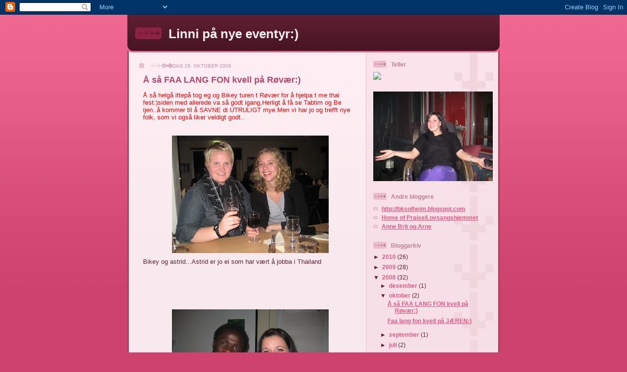

--- FILE ---
content_type: text/html; charset=UTF-8
request_url: https://holtetogsolheim.blogspot.com/2008/10/
body_size: 12891
content:
<!DOCTYPE html>
<html dir='ltr'>
<head>
<link href='https://www.blogger.com/static/v1/widgets/2944754296-widget_css_bundle.css' rel='stylesheet' type='text/css'/>
<meta content='text/html; charset=UTF-8' http-equiv='Content-Type'/>
<meta content='blogger' name='generator'/>
<link href='https://holtetogsolheim.blogspot.com/favicon.ico' rel='icon' type='image/x-icon'/>
<link href='http://holtetogsolheim.blogspot.com/2008/10/' rel='canonical'/>
<link rel="alternate" type="application/atom+xml" title="Linni på nye eventyr:) - Atom" href="https://holtetogsolheim.blogspot.com/feeds/posts/default" />
<link rel="alternate" type="application/rss+xml" title="Linni på nye eventyr:) - RSS" href="https://holtetogsolheim.blogspot.com/feeds/posts/default?alt=rss" />
<link rel="service.post" type="application/atom+xml" title="Linni på nye eventyr:) - Atom" href="https://www.blogger.com/feeds/270595818923369344/posts/default" />
<!--Can't find substitution for tag [blog.ieCssRetrofitLinks]-->
<meta content='http://holtetogsolheim.blogspot.com/2008/10/' property='og:url'/>
<meta content='Linni på nye eventyr:)' property='og:title'/>
<meta content='' property='og:description'/>
<title>Linni på nye eventyr:): oktober 2008</title>
<style id='page-skin-1' type='text/css'><!--
/*
-----------------------------------------------
Blogger Template Style
Name: 	  Thisaway (Rose)
Date:     29 Feb 2004
Updated by: Blogger Team
----------------------------------------------- */
/* global
----------------------------------------------- */
body {
margin: 0;
text-align: center;
min-width: 760px;
background: #ce436e url(https://resources.blogblog.com/blogblog/data/thisaway_rose/bg_body.gif) repeat-x left top;
color: #632035;
font-size: small;
}
blockquote {
margin: 0;
padding-top: 0;
padding-right: 10px;
padding-bottom: 0;
padding-left: 10px;
border-left: 6px solid #f7d8e2;
border-right: 6px solid #f7d8e2;
color: #ba476b;
}
code {
color: #ba476b;
}
hr {
display: none;
}
/* layout
----------------------------------------------- */
#outer-wrapper {
margin: 0 auto;
width: 760px;
text-align: left;
font: normal normal 100% Helvetica,Arial,Verdana,'Trebuchet MS', Sans-serif;
}
#header-wrapper {
padding-bottom: 15px;
background: url(https://resources.blogblog.com/blogblog/data/thisaway_rose/bg_header_bottom.gif) no-repeat left bottom;
}
#header {
background: #632035 url(https://resources.blogblog.com/blogblog/data/thisaway_rose/bg_header.gif) repeat-x left bottom;
}
#content-wrapper {
position: relative;
width: 760px;
background: #f7f0e9 url(https://resources.blogblog.com/blogblog/data/thisaway_rose/bg_main_wrapper.gif) repeat-y left top;
}
#main-wrapper {
display: inline; /* fixes a strange ie margin bug */
float: left;
margin-top: 0;
margin-right: 0;
margin-bottom: 0;
margin-left: 3px;
padding: 0;
width: 483px;
word-wrap: break-word; /* fix for long text breaking sidebar float in IE */
overflow: hidden;     /* fix for long non-text content breaking IE sidebar float */
}
#main {
padding-top: 22px;
padding-right: 8px;
padding-bottom: 0;
padding-left: 8px;
background: url(https://resources.blogblog.com/blogblog/data/thisaway_rose/bg_content.gif) repeat-x left top;
}
.post {
margin-top: 0;
margin-right: 8px;
margin-bottom: 14px;
margin-left: 21px;
padding: 0;
border-bottom: 3px solid #f7d8e2;
}
#comments {
margin-top: 0;
margin-right: 16px;
margin-bottom: 14px;
margin-left: 29px;
padding: 10px;
border: 1px solid #f0ced8;
background-color: #f5e4e9;
}
#sidebar-wrapper {
display: inline; /* fixes a strange ie margin bug */
float: right;
margin-top: 0;
margin-right: 3px;
margin-bottom: 0;
margin-left: 0;
width: 269px;
color: #632035;
line-height: 1.4em;
font-size: 90%;
background: url(https://resources.blogblog.com/blogblog/data/thisaway_rose/bg_sidebar.gif) repeat-x left top;
word-wrap: break-word; /* fix for long text breaking sidebar float in IE */
overflow: hidden;     /* fix for long non-text content breaking IE sidebar float */
}
#sidebar {
padding-top: 7px;
padding-right: 11px;
padding-bottom: 0;
padding-left: 14px;
background: url(https://resources.blogblog.com/blogblog/data/thisaway_rose/bg_sidebar_arrow.gif) repeat-y 179px 0;
}
#sidebar .widget {
margin-bottom: 20px;
}
#footer-wrapper {
padding-top: 15px;
background: url(https://resources.blogblog.com/blogblog/data/thisaway_rose/bg_footer_top.gif) no-repeat left top;
clear: both;
}
#footer {
background: #491525 url(https://resources.blogblog.com/blogblog/data/thisaway_rose/bg_footer.gif) repeat-x left top;
text-align: center;
min-height: 2em;
}
/* headings
----------------------------------------------- */
#header h1 {
margin: 0;
padding-top: 24px;
padding-right: 0;
padding-bottom: 0;
padding-left: 84px;
background: url(https://resources.blogblog.com/blogblog/data/thisaway_rose/icon_header_left.gif) no-repeat 16px 26px;
}
h2.date-header {
margin: 0;
padding-top: 0;
padding-right: 0;
padding-bottom: 0;
padding-left: 29px;
text-transform: uppercase;
color: #c88fa2;
background: url(https://resources.blogblog.com/blogblog/data/thisaway_rose/icon_date.gif) no-repeat 13px 0;
font-size: 80%;
font-weight: normal;
}
.date-header span {
margin-top: 0;
margin-right: 0;
margin-bottom: 0;
margin-left: 5px;
padding-top: 0;
padding-right: 25px;
padding-bottom: 0;
padding-left: 25px;
background: url(https://resources.blogblog.com/blogblog/data/thisaway_rose/bg_date.gif) no-repeat left 0;
}
.sidebar h2 {
padding-top: 1px;
padding-right: 0;
padding-bottom: 0;
padding-left: 36px;
color: #bd8095;
background: url(https://resources.blogblog.com/blogblog/data/thisaway_rose/icon_sidebar_heading_left.gif) no-repeat left 45%;
font: normal bold 100% Helvetica,Arial,Verdana,'Trebuchet MS', Sans-serif;
}
.sidebar .Profile h2 {
color: #95526a;
background: url(https://resources.blogblog.com/blogblog/data/thisaway_rose/icon_sidebar_profileheading_left.gif) no-repeat left 45%;
}
.post h3 {
margin-top: 13px;
margin-right: 0;
margin-bottom: 13px;
margin-left: 0;
padding: 0;
color: #ba476b;
font-size: 140%;
}
.post h3 a, .post h3 a:visited {
color: #ba476b;
}
#comments h4 {
margin-top: 0;
font-size: 120%;
}
/* text
----------------------------------------------- */
#header h1 {
color: #feeef3;
font: normal bold 200% Helvetica,Arial,Verdana,'Trebuchet MS', Sans-serif;
}
#header .description {
margin: 0;
padding-top: 7px;
padding-right: 16px;
padding-bottom: 0;
padding-left: 84px;
color: #feeef3;
font: normal normal 80% Helvetica,Arial,Verdana,'Trebuchet MS', Sans-serif;
}
.post-body p {
line-height: 1.4em;
/* Fix bug in IE5/Win with italics in posts */
margin: 0;
height: 1%;
overflow: visible;
}
.post-footer {
font-size: 80%;
color: #c88fa2;
}
.uncustomized-post-template .post-footer {
text-align: right;
}
.uncustomized-post-template .post-footer .post-author,
.uncustomized-post-template .post-footer .post-timestamp {
display: block;
float: left;
text-align: left;
margin-right: 4px;
}
p.comment-author {
font-size: 83%;
}
.deleted-comment {
font-style:italic;
color:gray;
}
.comment-body p {
line-height: 1.4em;
}
.feed-links {
clear: both;
line-height: 2.5em;
margin-bottom: 0.5em;
margin-left: 29px;
}
#footer .widget {
margin: 0;
padding-top: 0;
padding-right: 0;
padding-bottom: 15px;
padding-left: 55px;
color: #feeef3;
font-size: 90%;
line-height: 1.4em;
background: url(https://resources.blogblog.com/blogblog/data/thisaway_rose/icon_footer.gif) no-repeat 16px 0;
}
/* lists
----------------------------------------------- */
.post ul {
padding-left: 32px;
list-style-type: none;
line-height: 1.4em;
}
.post li {
padding-top: 0;
padding-right: 0;
padding-bottom: 4px;
padding-left: 17px;
background: url(https://resources.blogblog.com/blogblog/data/thisaway_rose/icon_list_item_left.gif) no-repeat left 3px;
}
#comments ul {
margin: 0;
padding: 0;
list-style-type: none;
}
#comments li {
padding-top: 0;
padding-right: 0;
padding-bottom: 1px;
padding-left: 17px;
background: url(https://resources.blogblog.com/blogblog/data/thisaway_rose/icon_comment.gif) no-repeat left 3px;
}
.sidebar ul {
padding: 0;
list-style-type: none;
line-height: 1.2em;
margin-left: 0;
}
.sidebar li {
padding-top: 0;
padding-right: 0;
padding-bottom: 4px;
padding-left: 17px;
background: url(https://resources.blogblog.com/blogblog/data/thisaway_rose/icon_list_item.gif) no-repeat left 3px;
}
#blog-pager-newer-link {
float: left;
margin-left: 29px;
}
#blog-pager-older-link {
float: right;
margin-right: 16px;
}
#blog-pager {
text-align: center;
}
/* links
----------------------------------------------- */
a {
color: #bf277e;
font-weight: bold;
}
a:hover {
color: #96095a;
}
a.comment-link {
/* ie5.0/win doesn't apply padding to inline elements,
so we hide these two declarations from it */
background/* */:/**/url(https://resources.blogblog.com/blogblog/data/thisaway_rose/icon_comment.gif) no-repeat left 45%;
padding-left: 14px;
}
html>body a.comment-link {
/* respecified, for ie5/mac's benefit */
background: url(https://resources.blogblog.com/blogblog/data/thisaway_rose/icon_comment.gif) no-repeat left 45%;
padding-left: 14px;
}
.sidebar a {
color: #e25984;
}
.sidebar a:hover {
color: #b02c56;
}
#header h1 a {
color: #feeef3;
text-decoration: none;
}
#header h1 a:hover {
color: #d9b4c1;
}
.post h3 a {
text-decoration: none;
}
a img {
border-width: 0;
}
.clear {
clear: both;
line-height: 0;
height: 0;
}
.profile-textblock {
clear: both;
margin-bottom: 10px;
margin-left: 0;
}
.profile-img {
float: left;
margin-top: 0;
margin-right: 5px;
margin-bottom: 5px;
margin-left: 0;
padding: 3px;
border: 1px solid #ebbdcc;
}
.profile-link {
padding-top: 0;
padding-right: 0;
padding-bottom: 0;
padding-left: 17px;
background: url(https://resources.blogblog.com/blogblog/data/thisaway_rose/icon_profile_left.gif) no-repeat left 0;
}
/** Page structure tweaks for layout editor wireframe */
body#layout #main,
body#layout #sidebar {
padding: 0;
}

--></style>
<link href='https://www.blogger.com/dyn-css/authorization.css?targetBlogID=270595818923369344&amp;zx=5c32f3fc-3ccf-4d13-8d25-5aecf63f7bb2' media='none' onload='if(media!=&#39;all&#39;)media=&#39;all&#39;' rel='stylesheet'/><noscript><link href='https://www.blogger.com/dyn-css/authorization.css?targetBlogID=270595818923369344&amp;zx=5c32f3fc-3ccf-4d13-8d25-5aecf63f7bb2' rel='stylesheet'/></noscript>
<meta name='google-adsense-platform-account' content='ca-host-pub-1556223355139109'/>
<meta name='google-adsense-platform-domain' content='blogspot.com'/>

</head>
<body>
<div class='navbar section' id='navbar'><div class='widget Navbar' data-version='1' id='Navbar1'><script type="text/javascript">
    function setAttributeOnload(object, attribute, val) {
      if(window.addEventListener) {
        window.addEventListener('load',
          function(){ object[attribute] = val; }, false);
      } else {
        window.attachEvent('onload', function(){ object[attribute] = val; });
      }
    }
  </script>
<div id="navbar-iframe-container"></div>
<script type="text/javascript" src="https://apis.google.com/js/platform.js"></script>
<script type="text/javascript">
      gapi.load("gapi.iframes:gapi.iframes.style.bubble", function() {
        if (gapi.iframes && gapi.iframes.getContext) {
          gapi.iframes.getContext().openChild({
              url: 'https://www.blogger.com/navbar/270595818923369344?origin\x3dhttps://holtetogsolheim.blogspot.com',
              where: document.getElementById("navbar-iframe-container"),
              id: "navbar-iframe"
          });
        }
      });
    </script><script type="text/javascript">
(function() {
var script = document.createElement('script');
script.type = 'text/javascript';
script.src = '//pagead2.googlesyndication.com/pagead/js/google_top_exp.js';
var head = document.getElementsByTagName('head')[0];
if (head) {
head.appendChild(script);
}})();
</script>
</div></div>
<div id='outer-wrapper'><div id='wrap2'>
<!-- skip links for text browsers -->
<span id='skiplinks' style='display:none;'>
<a href='#main'>skip to main </a> |
      <a href='#sidebar'>skip to sidebar</a>
</span>
<div id='header-wrapper'>
<div class='header section' id='header'><div class='widget Header' data-version='1' id='Header1'>
<div id='header-inner'>
<div class='titlewrapper'>
<h1 class='title'>
<a href='https://holtetogsolheim.blogspot.com/'>
Linni på nye eventyr:)
</a>
</h1>
</div>
<div class='descriptionwrapper'>
<p class='description'><span>
</span></p>
</div>
</div>
</div></div>
</div>
<div id='content-wrapper'>
<div id='crosscol-wrapper' style='text-align:center'>
<div class='crosscol no-items section' id='crosscol'></div>
</div>
<div id='main-wrapper'>
<div class='main section' id='main'><div class='widget Blog' data-version='1' id='Blog1'>
<div class='blog-posts hfeed'>

          <div class="date-outer">
        
<h2 class='date-header'><span>onsdag 29. oktober 2008</span></h2>

          <div class="date-posts">
        
<div class='post-outer'>
<div class='post hentry uncustomized-post-template' itemprop='blogPost' itemscope='itemscope' itemtype='http://schema.org/BlogPosting'>
<meta content='https://blogger.googleusercontent.com/img/b/R29vZ2xl/AVvXsEjtnPddJ_2RmtnSadvlAMZQAA9lVc64Rjji2J9B0CJf235qYWfeG9FH591iSRPDR0vdPn8E4rsSwrEdyW9Ib-THGPH6xMYAJw06G8Rh7K1ori2vitoMwW9iePpWoM9nj79lluXbVyMO-k68/s320/IMG_3742.JPG' itemprop='image_url'/>
<meta content='270595818923369344' itemprop='blogId'/>
<meta content='1233008105971031029' itemprop='postId'/>
<a name='1233008105971031029'></a>
<h3 class='post-title entry-title' itemprop='name'>
<a href='https://holtetogsolheim.blogspot.com/2008/10/s-faa-lang-fon-kvell-p-rvr.html'>Å så FAA LANG FON kvell på Røvær:)</a>
</h3>
<div class='post-header'>
<div class='post-header-line-1'></div>
</div>
<div class='post-body entry-content' id='post-body-1233008105971031029' itemprop='description articleBody'>
<div><div><div><div><div><div><div><div><div><div><div><div><div><div><div><div><div><span style="color:#ff0000;">Å så helgå ittepå tog eg og Bikey turen t Røvær for å hjelpa t me thai fest:)siden med allerede va så godt igang,Herligt å få se Tabtim og Be ijen..å kommer til å SAVNE di UTRULIGT mye.Men vi har jo og trefft nye folk, som vi også liker veldigt godt..</span><br /><br /><br /><img alt="" border="0" id="BLOGGER_PHOTO_ID_5262697174416343218" src="https://blogger.googleusercontent.com/img/b/R29vZ2xl/AVvXsEjtnPddJ_2RmtnSadvlAMZQAA9lVc64Rjji2J9B0CJf235qYWfeG9FH591iSRPDR0vdPn8E4rsSwrEdyW9Ib-THGPH6xMYAJw06G8Rh7K1ori2vitoMwW9iePpWoM9nj79lluXbVyMO-k68/s320/IMG_3742.JPG" style="DISPLAY: block; MARGIN: 0px auto 10px; WIDTH: 320px; CURSOR: hand; HEIGHT: 240px; TEXT-ALIGN: center" />Bikey og astrid...Astrid er jo ei som har vært å jobba i Thailand<br /><br /><br /><br /><br /></div><br /><br /><div><span style="color:#ff0000;"><img alt="" border="0" id="BLOGGER_PHOTO_ID_5262697176872782834" src="https://blogger.googleusercontent.com/img/b/R29vZ2xl/AVvXsEh7gZ9B23me6a-gJ_xcJ3ry6qSgvBP6LO9hOIiqsD2jqkH8nK9Zds8xtLED4P1eNObrabFp85TrBedtgceASQMrOnPGNdXeUEld5G4VgV5UzPZyHfyuBye838TJ8LKc1U-CXvosj1hk1ppK/s320/IMG_3741.JPG" style="DISPLAY: block; MARGIN: 0px auto 10px; WIDTH: 320px; CURSOR: hand; HEIGHT: 240px; TEXT-ALIGN: center" /></span></div></div></div></div></div></div>Wycliffe og Linn, en kompis av Tabtim..<img alt="" border="0" id="BLOGGER_PHOTO_ID_5262697183792637938" src="https://blogger.googleusercontent.com/img/b/R29vZ2xl/AVvXsEid6YbdO3arz5ekl42l2vmkWIYtaoVO6JOthGnhUvuk6LW0xQ36w5hyFirRz2ge-Eu2_NgG1pr2fwPppMWRtzLVgawiUvoXTf-HqPxS9wRw28ADaZtVOXY1oqGNrrd0X2WRXyh7zDRNx01x/s320/IMG_3743.JPG" style="DISPLAY: block; MARGIN: 0px auto 10px; WIDTH: 320px; CURSOR: hand; HEIGHT: 240px; TEXT-ALIGN: center" />Bikey,astrid,TABTIM,ingrid..og Gunn:)KANON GJENG<img alt="" border="0" id="BLOGGER_PHOTO_ID_5262697185553148226" src="https://blogger.googleusercontent.com/img/b/R29vZ2xl/AVvXsEg6T6s91AxySZg1jsIsCyrroBebTw9qLQm41fPK86SNIqpaGx1ZLFHDKxI0gNt8SxiWY8jq9BUGjDutY98juiu70aVq8m7pP0jHlrgVBVvIqX6uALzzZYwio-RSwMH8PgAS5U1Udy0geytR/s320/IMG_3747.JPG" style="DISPLAY: block; MARGIN: 0px auto 10px; WIDTH: 320px; CURSOR: hand; HEIGHT: 240px; TEXT-ALIGN: center" />åååå Tabtim og Be...SAVNE dokke allerede..<img alt="" border="0" id="BLOGGER_PHOTO_ID_5262697192356915650" src="https://blogger.googleusercontent.com/img/b/R29vZ2xl/AVvXsEh013hYd4tkfs_l05Ew0KHCjxvyLEeEJ3-KazdYGlquA_lcWRVfcb9cQrHT-IIxDGzihbS-25x44W2YDOwTvt26CQOaqOHS9Tc0r3oFHMviqbWH-gDZ0WyD1D3UZqSN8-lUfrzyRLcHse3U/s320/IMG_3750.JPG" style="DISPLAY: block; MARGIN: 0px auto 10px; WIDTH: 320px; CURSOR: hand; HEIGHT: 240px; TEXT-ALIGN: center" />Gunn og Bikey ALLTID i form:)<img alt="" border="0" id="BLOGGER_PHOTO_ID_5262698817514122978" src="https://blogger.googleusercontent.com/img/b/R29vZ2xl/AVvXsEioTtY89-H-Nzyvrd0ARXaJSaOBVm_7eEEWxBOUJMOXHdiIpoCNys4Rsxd2wPfufls5sRBlTFR5Y-AB6KBBllIQt_K_Bs692FWyqVm2mYeg6EY2GJ1MWGINdZybuY3EIRkn9Gqf7SH9_Q-o/s320/IMG_3752.JPG" style="DISPLAY: block; MARGIN: 0px auto 10px; WIDTH: 240px; CURSOR: hand; HEIGHT: 320px; TEXT-ALIGN: center" /></div></div></div></div></div>ja...eg trenge ikke sei meir..HAHA<img alt="" border="0" id="BLOGGER_PHOTO_ID_5262698813854241250" src="https://blogger.googleusercontent.com/img/b/R29vZ2xl/AVvXsEjxBBa86vV88j8oQf6tJr8FEd1UcVhyphenhyphena0g5MrZ-dc_84qCnKf8ScnAmWWdlwyscUTNYi0qVtkl6Ha-L2dVh4S-84AOC573Zuf2werBJs9_BVZN-_zwqD-UBcZVVNtLk4Z2NKVmFJnHCTZHL/s320/IMG_3760.JPG" style="DISPLAY: block; MARGIN: 0px auto 10px; WIDTH: 320px; CURSOR: hand; HEIGHT: 240px; TEXT-ALIGN: center" />ååå så koseligt...me va vel rundt 7-8 stk som låg i tanta t Gunn sitt hus..WIII<img alt="" border="0" id="BLOGGER_PHOTO_ID_5262698826675942930" src="https://blogger.googleusercontent.com/img/b/R29vZ2xl/AVvXsEgKZFOjC4yBBj8ROZ_E_hRmXAipgWEXXda07tkufuG_NRYUp-0gyFzHh8UYuUuBFgSQbcRUPJ96WTRzzhjLLity-EkkQ7L6i2QJkzYulT91p7pz2FV_K7oCweBxKMYCjfvXD7C4XG59YE2V/s320/IMG_3767.JPG" style="DISPLAY: block; MARGIN: 0px auto 10px; WIDTH: 240px; CURSOR: hand; HEIGHT: 320px; TEXT-ALIGN: center" />Be fikk elias tatto:)<img alt="" border="0" id="BLOGGER_PHOTO_ID_5262698830033638034" src="https://blogger.googleusercontent.com/img/b/R29vZ2xl/AVvXsEgOQO8iGKna5vdD5itU0zzTRByshMSTYRKHcWIne3MaDuNzO-A5s6cHErhGFp87ydJeEUDpBVY4pFd87wwE8cio72SFnj965QE1zHtgzf7cMyd5eTuBYGJKw_Zq6QfVXao-xHaz97sYo3Mm/s320/IMG_3768.JPG" style="DISPLAY: block; MARGIN: 0px auto 10px; WIDTH: 240px; CURSOR: hand; HEIGHT: 320px; TEXT-ALIGN: center" />Bikey....vel ingen kommentar:)hehe<img alt="" border="0" id="BLOGGER_PHOTO_ID_5262698851723525330" src="https://blogger.googleusercontent.com/img/b/R29vZ2xl/AVvXsEjuqjEGJ15XlTOnmxu6pGO9dwzwA7voMduhEzvbCfAsYVqLwvjSjEr_EqyDsWYiDqYOUO5td74XjvhojLq_Qgboyql-582qb3NW5zGakxVaV_rYI6PBirvYvHk35uEMeFCvwZlLyJVBfAs1/s320/IMG_3775.JPG" style="DISPLAY: block; MARGIN: 0px auto 10px; WIDTH: 320px; CURSOR: hand; HEIGHT: 240px; TEXT-ALIGN: center" /></div></div></div></div><img alt="" border="0" id="BLOGGER_PHOTO_ID_5262700688055787026" src="https://blogger.googleusercontent.com/img/b/R29vZ2xl/AVvXsEhPEBjW1g27O28L33-GH9Gs-gSA7bZt1AdkNEANCsbEvI00ujTVrLEHCVcfoejhpko3jWJpBQv1UX3IalAqkBy3Jx-RznYn7SvcvZvJPVXKJKHLL_6Zeg9rN1ZdWFnMXMNwwzspEmcYmLWo/s320/IMG_3791.JPG" style="DISPLAY: block; MARGIN: 0px auto 10px; WIDTH: 320px; CURSOR: hand; HEIGHT: 240px; TEXT-ALIGN: center" />hvem der???jo då GUNN:)<img alt="" border="0" id="BLOGGER_PHOTO_ID_5262700691456447346" src="https://blogger.googleusercontent.com/img/b/R29vZ2xl/AVvXsEjU8kQBvSOvyFqrk1z7LXWP3Uv4QajSC-6Du3j-254YIVtugAvm0jNQF4uWrdY0nHi-k3MAHLxF_Q0_p287yIj0AmxZ3rcGZniT-544o4y8qJh21Fp8Ax2ev0CDhUF6V5x-3WQZ9y-DMoh2/s320/IMG_3800.JPG" style="DISPLAY: block; MARGIN: 0px auto 10px; WIDTH: 240px; CURSOR: hand; HEIGHT: 320px; TEXT-ALIGN: center" />hehe,Bikey tok på seg ei drakt som ungene i nord skal få..<img alt="" border="0" id="BLOGGER_PHOTO_ID_5262700696681474642" src="https://blogger.googleusercontent.com/img/b/R29vZ2xl/AVvXsEh6S3mDwaxWxMa0AeZxfjNAcwHc0lzbsfUYFw9yzM4_oytQB6AwLoRNzU6k_UxzL1C562RIUdgxZGSdJN80xxXVB1gB5-YhJGfIfdgoLz1QyZu5v7V2vdBP3DBMm90rrP4Ky1-uhRxW94fH/s320/IMG_3804.JPG" style="DISPLAY: block; MARGIN: 0px auto 10px; WIDTH: 320px; CURSOR: hand; HEIGHT: 240px; TEXT-ALIGN: center" />Gunn lagt frokost til oss...tusen takk.<img alt="" border="0" id="BLOGGER_PHOTO_ID_5262700702104803890" src="https://blogger.googleusercontent.com/img/b/R29vZ2xl/AVvXsEgZjHqbDFB5fu9fN1rjZqkpCJJmxPnqAtWDDT3M8iuH29MacYn8dYJn6vJrXDX61z_Ni1anTWrMIvLTSY0mm5v3qOdJuKrcXXkcC2mRsYIocAXhJatcyWKtHsTlMdeaXA-FYGyHxKp5LklP/s320/m%C3%A5rem.jpg" style="DISPLAY: block; MARGIN: 0px auto 10px; WIDTH: 320px; CURSOR: hand; HEIGHT: 240px; TEXT-ALIGN: center" />friske å raske gjeng:)<img alt="" border="0" id="BLOGGER_PHOTO_ID_5262702448895790210" src="https://blogger.googleusercontent.com/img/b/R29vZ2xl/AVvXsEgjgP0qJ5XO-voClzJS9kTjd6prBdNFlmhWi87k5N3_Pm4O-P6P8V5lugMgSUv-ZLEQIRuuCIDRqh1SNWmBps6srGUnpxen3qeTjwRexTLIZlS5z56WeZeHhDvRFptVFUOn1Y7PbyLArmkC/s320/mat.jpg" style="DISPLAY: block; MARGIN: 0px auto 10px; WIDTH: 240px; CURSOR: hand; HEIGHT: 320px; TEXT-ALIGN: center" /><img alt="" border="0" id="BLOGGER_PHOTO_ID_5262703148409830514" src="https://blogger.googleusercontent.com/img/b/R29vZ2xl/AVvXsEhtP9jEtLBHsLbM7GYbShcMGITgUG9PaornOci3llWMRQFeWOyAuDTV65b2B1QkDS_My541JMon89Gk62VzyPtkxexr5nC6I1a5tJ6i3_isxMff7dH4fBjZXH24w40suawwm9HpXURYLM7c/s320/be.jpg" style="DISPLAY: block; MARGIN: 0px auto 10px; WIDTH: 320px; CURSOR: hand; HEIGHT: 240px; TEXT-ALIGN: center" /></div></div><br />Be i matlaginga...:)kjempe bra jobba<img alt="" border="0" id="BLOGGER_PHOTO_ID_5262703151304734914" src="https://blogger.googleusercontent.com/img/b/R29vZ2xl/AVvXsEglEUr_oaZ9EUweB2VFkd0eKsnpQBYuR51VfMA6Jm7ec16LOltq4ySwiNbxxTRf6ux8iE32zLNlABf-ymHsTEEEDt44EH1rsSUZuAyByV5EmGSpu5-3Ludj5h3uDGz4VBvwEtZX4ZJM83Vm/s320/folk.jpg" style="DISPLAY: block; MARGIN: 0px auto 10px; WIDTH: 320px; CURSOR: hand; HEIGHT: 240px; TEXT-ALIGN: center" />folk på fredagskvellen...:)
<div style='clear: both;'></div>
</div>
<div class='post-footer'>
<div class='post-footer-line post-footer-line-1'>
<span class='post-author vcard'>
Lagt inn av
<span class='fn' itemprop='author' itemscope='itemscope' itemtype='http://schema.org/Person'>
<meta content='https://www.blogger.com/profile/10665693498945787645' itemprop='url'/>
<a class='g-profile' href='https://www.blogger.com/profile/10665693498945787645' rel='author' title='author profile'>
<span itemprop='name'>Linni på nye eventyr:)</span>
</a>
</span>
</span>
<span class='post-timestamp'>
kl.
<meta content='http://holtetogsolheim.blogspot.com/2008/10/s-faa-lang-fon-kvell-p-rvr.html' itemprop='url'/>
<a class='timestamp-link' href='https://holtetogsolheim.blogspot.com/2008/10/s-faa-lang-fon-kvell-p-rvr.html' rel='bookmark' title='permanent link'><abbr class='published' itemprop='datePublished' title='2008-10-29T14:45:00-07:00'>14:45</abbr></a>
</span>
<span class='post-comment-link'>
<a class='comment-link' href='https://www.blogger.com/comment/fullpage/post/270595818923369344/1233008105971031029' onclick=''>
Ingen kommentarer:
  </a>
</span>
<span class='post-icons'>
<span class='item-control blog-admin pid-1561840719'>
<a href='https://www.blogger.com/post-edit.g?blogID=270595818923369344&postID=1233008105971031029&from=pencil' title='Rediger innlegg'>
<img alt='' class='icon-action' height='18' src='https://resources.blogblog.com/img/icon18_edit_allbkg.gif' width='18'/>
</a>
</span>
</span>
<div class='post-share-buttons goog-inline-block'>
</div>
</div>
<div class='post-footer-line post-footer-line-2'>
<span class='post-labels'>
</span>
</div>
<div class='post-footer-line post-footer-line-3'>
<span class='post-location'>
</span>
</div>
</div>
</div>
</div>
<div class='post-outer'>
<div class='post hentry uncustomized-post-template' itemprop='blogPost' itemscope='itemscope' itemtype='http://schema.org/BlogPosting'>
<meta content='https://blogger.googleusercontent.com/img/b/R29vZ2xl/AVvXsEgERc0XSnoGmmR2-59VCeQFCOHrVSO0gtCeQO02TEzpz7K_MV0731hPhz-JcatZsawSOLTQJXQV5MRHVDSVb_WyRtn4sE9FlWhj72vdMFzbyQhCPGQmwAUieYOODMcim2auSuKIcIt3tlFu/s320/IMG_3683.JPG' itemprop='image_url'/>
<meta content='270595818923369344' itemprop='blogId'/>
<meta content='1684804133463554957' itemprop='postId'/>
<a name='1684804133463554957'></a>
<h3 class='post-title entry-title' itemprop='name'>
<a href='https://holtetogsolheim.blogspot.com/2008/10/to-faa-lang-fon-kveller.html'>Faa lang fon kvell på JÆREN:)</a>
</h3>
<div class='post-header'>
<div class='post-header-line-1'></div>
</div>
<div class='post-body entry-content' id='post-body-1684804133463554957' itemprop='description articleBody'>
<a href="https://blogger.googleusercontent.com/img/b/R29vZ2xl/AVvXsEgERc0XSnoGmmR2-59VCeQFCOHrVSO0gtCeQO02TEzpz7K_MV0731hPhz-JcatZsawSOLTQJXQV5MRHVDSVb_WyRtn4sE9FlWhj72vdMFzbyQhCPGQmwAUieYOODMcim2auSuKIcIt3tlFu/s1600-h/IMG_3683.JPG"><img alt="" border="0" id="BLOGGER_PHOTO_ID_5262692150636985474" src="https://blogger.googleusercontent.com/img/b/R29vZ2xl/AVvXsEgERc0XSnoGmmR2-59VCeQFCOHrVSO0gtCeQO02TEzpz7K_MV0731hPhz-JcatZsawSOLTQJXQV5MRHVDSVb_WyRtn4sE9FlWhj72vdMFzbyQhCPGQmwAUieYOODMcim2auSuKIcIt3tlFu/s320/IMG_3683.JPG" style="DISPLAY: block; MARGIN: 0px auto 10px; WIDTH: 320px; CURSOR: hand; HEIGHT: 240px; TEXT-ALIGN: center" /></a><br /><br /><div><div><div><div><div><div><div><div><div><div><div><div><div><span style="color:#009900;">Halloen halloen:)</span></div><br /><br /><br /><br /><br /><div><span style="color:#009900;">Nå har vi hatt besøk av Faa lang fon teamet..HERLIGT..Eg og Bikey hadde Thaifest til inntekt for Faa lang fon.Be og tabtim kom til okke for å snakke om Faa lang Fon, å lage thaimat.kvellen blei SÅ VELLYKKA:):)DRID JILLT:)<img alt="" border="0" id="BLOGGER_PHOTO_ID_5262689335373444242" src="https://blogger.googleusercontent.com/img/b/R29vZ2xl/AVvXsEht5R0McglHPxGlyJGn2g-zSLidHLlw0SNTwPQ7zTUVXT3XfCmBxIkRIed6sSjSo8uuaHi5vFl7DQIEl0e-_EGBPyfvMWHE0xmlsndROYOIwKGgHhI-9fs0Y02nzSw2jOVDkKOS-CblRYzZ/s320/IMG_3664.JPG" style="DISPLAY: block; MARGIN: 0px auto 10px; WIDTH: 240px; CURSOR: hand; HEIGHT: 320px; TEXT-ALIGN: center" /></span></div></div></div><img alt="" border="0" id="BLOGGER_PHOTO_ID_5262692135035476530" src="https://blogger.googleusercontent.com/img/b/R29vZ2xl/AVvXsEg_Ba4wTredDK9coG6XRSZhXlsOQRJqGDINcYfEAT6jgUQGW1YF8FI3zxuDicJAbSwzQ7J0cO0JKa7CjkbguAYtmlKFpd06-z_E2RsoaqTAXyaoXX09w5JeMH87zfpTRyaZemds4m8h_hfr/s320/IMG_3675.JPG" style="DISPLAY: block; MARGIN: 0px auto 10px; WIDTH: 240px; CURSOR: hand; HEIGHT: 320px; TEXT-ALIGN: center" /><img alt="" border="0" id="BLOGGER_PHOTO_ID_5262689342154327346" src="https://blogger.googleusercontent.com/img/b/R29vZ2xl/AVvXsEiTAI4-Ryk4abfUu4A4Yf5ulNOUVqMth_5e3P4ih1zErPDpZnfXBvLSXyJGb1pWVlPvZNBfDDBBTG_thkrqpePlTKdrxYtYcUCA6q3I-RX8SoyUiI6lL526HP5NZjyUWTwv69aSkDoOfLFt/s320/IMG_3672.JPG" style="DISPLAY: block; MARGIN: 0px auto 10px; WIDTH: 320px; CURSOR: hand; HEIGHT: 240px; TEXT-ALIGN: center" /></div></div></div></div><img alt="" border="0" id="BLOGGER_PHOTO_ID_5262692145906847826" src="https://blogger.googleusercontent.com/img/b/R29vZ2xl/AVvXsEhqtGLSoOFBHlSH8Le3YLtXWb_4H_kKhBe944eT3jsLRrqco7J7-6w4Uqs5fCxMSlotGrHd-jQx82PfIdHx99pKaXBhgmtyz5Nfwz8mv9oXOk0ldtayg5JM1XANRswg2PYPvBC7_gtBSInj/s320/IMG_3683.JPG" style="DISPLAY: block; MARGIN: 0px auto 10px; WIDTH: 320px; CURSOR: hand; HEIGHT: 240px; TEXT-ALIGN: center" /><img alt="" border="0" id="BLOGGER_PHOTO_ID_5262692131850794034" src="https://blogger.googleusercontent.com/img/b/R29vZ2xl/AVvXsEijlTO3egcFMOEA1aySNtDNoiqZm7dDyZSHfc80YLC3sWPFcJ1001wgDf6D9UU100_pBESSRtPxwx3qT82f2Qzove6AlA_C2rnOsWhm8OrvMSc9vWMtLOcIEnWmMi1VmBIRA9bQWdzpz1Th/s320/IMG_3666.JPG" style="DISPLAY: block; MARGIN: 0px auto 10px; WIDTH: 320px; CURSOR: hand; HEIGHT: 240px; TEXT-ALIGN: center" /></div></div></div></div></div><img alt="" border="0" id="BLOGGER_PHOTO_ID_5262693392211151410" src="https://blogger.googleusercontent.com/img/b/R29vZ2xl/AVvXsEj7nOewFQMAzCWe49iQF0s-WjdgHKRu9QLEXNSUwwt0Vd90azCswYuVYG95rSSECm8qR8R8FgjepCAHuAJA77Ci48C7jHgpS_za3Bhs64Lp9gnzxPHZIxziz3ja42pLVtYQtmL6cOpNFAm9/s320/IMG_3721.JPG" style="DISPLAY: block; MARGIN: 0px auto 10px; WIDTH: 320px; CURSOR: hand; HEIGHT: 240px; TEXT-ALIGN: center" /><img alt="" border="0" id="BLOGGER_PHOTO_ID_5262693384289003458" src="https://blogger.googleusercontent.com/img/b/R29vZ2xl/AVvXsEigdjLPCK2ekenFlwWfHG1ypnTcPGd1jGF8CPHR0XnPCmIUBzOl-ntveJTR3EHb5xofzBgfmnrUDLOlKgtbQfcOZsvXs0wdmOqdn2NNfj6yljxQdwR-kBNfpgQhzvL-kp-Ixt9ltwWMH15U/s320/IMG_3714.JPG" style="DISPLAY: block; MARGIN: 0px auto 10px; WIDTH: 240px; CURSOR: hand; HEIGHT: 320px; TEXT-ALIGN: center" /><img alt="" border="0" id="BLOGGER_PHOTO_ID_5262693380651216898" src="https://blogger.googleusercontent.com/img/b/R29vZ2xl/AVvXsEgO8AcRXJqltQBQIcGjn_QddR_XuAC-2pMqLAkYaAOw1HkS-3kd1olexGMDBn_P1NgCZ8DLKlxDHyLseQe7yMvhqRYRox0fdwb_cAtOaDiA70_ul0k7c0K08qTvlCzi042Kwu-XfSs-Zdag/s320/IMG_3687.JPG" style="DISPLAY: block; MARGIN: 0px auto 10px; WIDTH: 320px; CURSOR: hand; HEIGHT: 240px; TEXT-ALIGN: center" /><img alt="" border="0" id="BLOGGER_PHOTO_ID_5262693377882551746" src="https://blogger.googleusercontent.com/img/b/R29vZ2xl/AVvXsEgHgM_WsBcovJ8rjo-K8EapL5Xm4Az3zGPKfwJr5llZE6tNm3tahvHoD1ih500IumIyxQxc3LhbaBuHjsisXLfq0a5gVe7ik3llR1k_kIMjPHpT4GfubKANSV3zjO6kNCjSK1WjydHLM3Xq/s320/IMG_3690.JPG" style="DISPLAY: block; MARGIN: 0px auto 10px; WIDTH: 320px; CURSOR: hand; HEIGHT: 240px; TEXT-ALIGN: center" /><img alt="" border="0" id="BLOGGER_PHOTO_ID_5262694359051668754" src="https://blogger.googleusercontent.com/img/b/R29vZ2xl/AVvXsEjVQ-9VIMA4RrWWbU2pSFeNXZirplvYPfFXJQfpF5YO1NRTZ-fh_z-YBwiJzFo7r3N8C1yIQDsGUWL_zQgShYbjE68iy33ZwR5zLVetT4tiCS-u6f2kbZ8qr02-Fn-w5y544ChXD-1pProU/s320/IMG_3724.JPG" style="DISPLAY: block; MARGIN: 0px auto 10px; WIDTH: 320px; CURSOR: hand; HEIGHT: 240px; TEXT-ALIGN: center" /><img alt="" border="0" id="BLOGGER_PHOTO_ID_5262693375355161858" src="https://blogger.googleusercontent.com/img/b/R29vZ2xl/AVvXsEjEL5bkI3nxaZ3jCAhgfpH4cF3UBUFQYErJ8JEUjyhEOJHXUInpRRSTrgEi8KPecNNV5aADhLTnuR20mdg0x66ajqDlLge9Yo3l1gdoL2rJiJkvIBXE3jJWIqsGN6fZvb6GCjPDNCpkS7c9/s320/IMG_3684.JPG" style="DISPLAY: block; MARGIN: 0px auto 10px; WIDTH: 320px; CURSOR: hand; HEIGHT: 240px; TEXT-ALIGN: center" /></div><br /><p><img alt="" border="0" id="BLOGGER_PHOTO_ID_5262694366878978498" src="https://blogger.googleusercontent.com/img/b/R29vZ2xl/AVvXsEiwYr9X_tz9QHM34SlNomwbRfuvrxcGOP-PYmFFDDRjKCXBWGkgGSPpZQVXjqD6JQ3PVjjRC7juKbIYbP4FR3rFAYhn8-4mtc9wgqYuANOxM4DFHwVEee5YASMZYiVo9j2rfBLe2bV4qmih/s320/IMG_3736.JPG" style="DISPLAY: block; MARGIN: 0px auto 10px; WIDTH: 320px; CURSOR: hand; HEIGHT: 240px; TEXT-ALIGN: center" />Me hadde to galkjekke dage ilag...Men alt for travelt..men gøygøy:)</p><p>Bildene kom i hytt og vær, men drid på...</p><p> </p><p> </p><p> </p>
<div style='clear: both;'></div>
</div>
<div class='post-footer'>
<div class='post-footer-line post-footer-line-1'>
<span class='post-author vcard'>
Lagt inn av
<span class='fn' itemprop='author' itemscope='itemscope' itemtype='http://schema.org/Person'>
<meta content='https://www.blogger.com/profile/10665693498945787645' itemprop='url'/>
<a class='g-profile' href='https://www.blogger.com/profile/10665693498945787645' rel='author' title='author profile'>
<span itemprop='name'>Linni på nye eventyr:)</span>
</a>
</span>
</span>
<span class='post-timestamp'>
kl.
<meta content='http://holtetogsolheim.blogspot.com/2008/10/to-faa-lang-fon-kveller.html' itemprop='url'/>
<a class='timestamp-link' href='https://holtetogsolheim.blogspot.com/2008/10/to-faa-lang-fon-kveller.html' rel='bookmark' title='permanent link'><abbr class='published' itemprop='datePublished' title='2008-10-29T14:17:00-07:00'>14:17</abbr></a>
</span>
<span class='post-comment-link'>
<a class='comment-link' href='https://www.blogger.com/comment/fullpage/post/270595818923369344/1684804133463554957' onclick=''>
2 kommentarer:
  </a>
</span>
<span class='post-icons'>
<span class='item-control blog-admin pid-1561840719'>
<a href='https://www.blogger.com/post-edit.g?blogID=270595818923369344&postID=1684804133463554957&from=pencil' title='Rediger innlegg'>
<img alt='' class='icon-action' height='18' src='https://resources.blogblog.com/img/icon18_edit_allbkg.gif' width='18'/>
</a>
</span>
</span>
<div class='post-share-buttons goog-inline-block'>
</div>
</div>
<div class='post-footer-line post-footer-line-2'>
<span class='post-labels'>
</span>
</div>
<div class='post-footer-line post-footer-line-3'>
<span class='post-location'>
</span>
</div>
</div>
</div>
</div>

        </div></div>
      
</div>
<div class='blog-pager' id='blog-pager'>
<span id='blog-pager-newer-link'>
<a class='blog-pager-newer-link' href='https://holtetogsolheim.blogspot.com/search?updated-max=2009-01-20T09:59:00-08:00&amp;max-results=7&amp;reverse-paginate=true' id='Blog1_blog-pager-newer-link' title='Nyere innlegg'>Nyere innlegg</a>
</span>
<span id='blog-pager-older-link'>
<a class='blog-pager-older-link' href='https://holtetogsolheim.blogspot.com/search?updated-max=2008-10-29T14:17:00-07:00&amp;max-results=7' id='Blog1_blog-pager-older-link' title='Eldre innlegg'>Eldre innlegg</a>
</span>
<a class='home-link' href='https://holtetogsolheim.blogspot.com/'>Startsiden</a>
</div>
<div class='clear'></div>
<div class='blog-feeds'>
<div class='feed-links'>
Abonner på:
<a class='feed-link' href='https://holtetogsolheim.blogspot.com/feeds/posts/default' target='_blank' type='application/atom+xml'>Kommentarer (Atom)</a>
</div>
</div>
</div></div>
</div>
<div id='sidebar-wrapper'>
<div class='sidebar section' id='sidebar'><div class='widget HTML' data-version='1' id='HTML1'>
<h2 class='title'>Teller</h2>
<div class='widget-content'>
<script language="JavaScript">
<!--

  // Start hit counter code for Counters.cc
  var data = '&r=' + escape(document.referrer)
	+ '&n=' + escape(navigator.userAgent)
	+ '&p=' + escape(navigator.userAgent)
	+ '&g=' + escape(document.location.href);

  if (navigator.userAgent.substring(0,1)>'3')
    data = data + '&sd=' + screen.colorDepth 
	+ '&sw=' + escape(screen.width+'x'+screen.height);

  document.write('<a href="http://www.counters.cc" target=\"_blank\" >');
  document.write('<img border=0 hspace=0 '+'vspace=0 src="http://www.counters.cc/counter.php?i=8608' + data + '">');
  document.write('</a>');
  // End hit counter code for Counters.cc

// -->
</script>
</div>
<div class='clear'></div>
</div><div class='widget Image' data-version='1' id='Image1'>
<div class='widget-content'>
<img alt='' height='202' id='Image1_img' src='https://blogger.googleusercontent.com/img/b/R29vZ2xl/AVvXsEia9_p-Yx4gh9WrqxZ82Kag6fE05_tSKlmWk9ZYP5Wl13nSsQqWXxQ3I1EfOlADwCUjTYA9z2XqEJNx2wQTIp55Z7rAfoTPI7PHXRhhPPldgXpaf6y_qOCOYGsZ7vhtsmTZ2-vqlFgpoJtu/s269/IMG_3938.JPG' width='269'/>
<br/>
</div>
<div class='clear'></div>
</div><div class='widget LinkList' data-version='1' id='LinkList1'>
<h2>Andre bloggere</h2>
<div class='widget-content'>
<ul>
<li><a href='http://bksolheim.blogspot.com/'>http://bksolheim.blogspot.com</a></li>
<li><a href='http://www.lovsangshjemmet.blogspot.com/'>Home of Praise/Lovsangshjemmet</a></li>
<li><a href='http://www.hushat.blogspot.com/'>Anne Brit og Arne</a></li>
</ul>
<div class='clear'></div>
</div>
</div><div class='widget BlogArchive' data-version='1' id='BlogArchive2'>
<h2>Bloggarkiv</h2>
<div class='widget-content'>
<div id='ArchiveList'>
<div id='BlogArchive2_ArchiveList'>
<ul class='hierarchy'>
<li class='archivedate collapsed'>
<a class='toggle' href='javascript:void(0)'>
<span class='zippy'>

        &#9658;&#160;
      
</span>
</a>
<a class='post-count-link' href='https://holtetogsolheim.blogspot.com/2010/'>
2010
</a>
<span class='post-count' dir='ltr'>(26)</span>
<ul class='hierarchy'>
<li class='archivedate collapsed'>
<a class='toggle' href='javascript:void(0)'>
<span class='zippy'>

        &#9658;&#160;
      
</span>
</a>
<a class='post-count-link' href='https://holtetogsolheim.blogspot.com/2010/10/'>
oktober
</a>
<span class='post-count' dir='ltr'>(2)</span>
</li>
</ul>
<ul class='hierarchy'>
<li class='archivedate collapsed'>
<a class='toggle' href='javascript:void(0)'>
<span class='zippy'>

        &#9658;&#160;
      
</span>
</a>
<a class='post-count-link' href='https://holtetogsolheim.blogspot.com/2010/08/'>
august
</a>
<span class='post-count' dir='ltr'>(1)</span>
</li>
</ul>
<ul class='hierarchy'>
<li class='archivedate collapsed'>
<a class='toggle' href='javascript:void(0)'>
<span class='zippy'>

        &#9658;&#160;
      
</span>
</a>
<a class='post-count-link' href='https://holtetogsolheim.blogspot.com/2010/07/'>
juli
</a>
<span class='post-count' dir='ltr'>(1)</span>
</li>
</ul>
<ul class='hierarchy'>
<li class='archivedate collapsed'>
<a class='toggle' href='javascript:void(0)'>
<span class='zippy'>

        &#9658;&#160;
      
</span>
</a>
<a class='post-count-link' href='https://holtetogsolheim.blogspot.com/2010/06/'>
juni
</a>
<span class='post-count' dir='ltr'>(2)</span>
</li>
</ul>
<ul class='hierarchy'>
<li class='archivedate collapsed'>
<a class='toggle' href='javascript:void(0)'>
<span class='zippy'>

        &#9658;&#160;
      
</span>
</a>
<a class='post-count-link' href='https://holtetogsolheim.blogspot.com/2010/05/'>
mai
</a>
<span class='post-count' dir='ltr'>(4)</span>
</li>
</ul>
<ul class='hierarchy'>
<li class='archivedate collapsed'>
<a class='toggle' href='javascript:void(0)'>
<span class='zippy'>

        &#9658;&#160;
      
</span>
</a>
<a class='post-count-link' href='https://holtetogsolheim.blogspot.com/2010/04/'>
april
</a>
<span class='post-count' dir='ltr'>(5)</span>
</li>
</ul>
<ul class='hierarchy'>
<li class='archivedate collapsed'>
<a class='toggle' href='javascript:void(0)'>
<span class='zippy'>

        &#9658;&#160;
      
</span>
</a>
<a class='post-count-link' href='https://holtetogsolheim.blogspot.com/2010/03/'>
mars
</a>
<span class='post-count' dir='ltr'>(3)</span>
</li>
</ul>
<ul class='hierarchy'>
<li class='archivedate collapsed'>
<a class='toggle' href='javascript:void(0)'>
<span class='zippy'>

        &#9658;&#160;
      
</span>
</a>
<a class='post-count-link' href='https://holtetogsolheim.blogspot.com/2010/02/'>
februar
</a>
<span class='post-count' dir='ltr'>(5)</span>
</li>
</ul>
<ul class='hierarchy'>
<li class='archivedate collapsed'>
<a class='toggle' href='javascript:void(0)'>
<span class='zippy'>

        &#9658;&#160;
      
</span>
</a>
<a class='post-count-link' href='https://holtetogsolheim.blogspot.com/2010/01/'>
januar
</a>
<span class='post-count' dir='ltr'>(3)</span>
</li>
</ul>
</li>
</ul>
<ul class='hierarchy'>
<li class='archivedate collapsed'>
<a class='toggle' href='javascript:void(0)'>
<span class='zippy'>

        &#9658;&#160;
      
</span>
</a>
<a class='post-count-link' href='https://holtetogsolheim.blogspot.com/2009/'>
2009
</a>
<span class='post-count' dir='ltr'>(28)</span>
<ul class='hierarchy'>
<li class='archivedate collapsed'>
<a class='toggle' href='javascript:void(0)'>
<span class='zippy'>

        &#9658;&#160;
      
</span>
</a>
<a class='post-count-link' href='https://holtetogsolheim.blogspot.com/2009/10/'>
oktober
</a>
<span class='post-count' dir='ltr'>(2)</span>
</li>
</ul>
<ul class='hierarchy'>
<li class='archivedate collapsed'>
<a class='toggle' href='javascript:void(0)'>
<span class='zippy'>

        &#9658;&#160;
      
</span>
</a>
<a class='post-count-link' href='https://holtetogsolheim.blogspot.com/2009/09/'>
september
</a>
<span class='post-count' dir='ltr'>(1)</span>
</li>
</ul>
<ul class='hierarchy'>
<li class='archivedate collapsed'>
<a class='toggle' href='javascript:void(0)'>
<span class='zippy'>

        &#9658;&#160;
      
</span>
</a>
<a class='post-count-link' href='https://holtetogsolheim.blogspot.com/2009/08/'>
august
</a>
<span class='post-count' dir='ltr'>(3)</span>
</li>
</ul>
<ul class='hierarchy'>
<li class='archivedate collapsed'>
<a class='toggle' href='javascript:void(0)'>
<span class='zippy'>

        &#9658;&#160;
      
</span>
</a>
<a class='post-count-link' href='https://holtetogsolheim.blogspot.com/2009/06/'>
juni
</a>
<span class='post-count' dir='ltr'>(3)</span>
</li>
</ul>
<ul class='hierarchy'>
<li class='archivedate collapsed'>
<a class='toggle' href='javascript:void(0)'>
<span class='zippy'>

        &#9658;&#160;
      
</span>
</a>
<a class='post-count-link' href='https://holtetogsolheim.blogspot.com/2009/05/'>
mai
</a>
<span class='post-count' dir='ltr'>(3)</span>
</li>
</ul>
<ul class='hierarchy'>
<li class='archivedate collapsed'>
<a class='toggle' href='javascript:void(0)'>
<span class='zippy'>

        &#9658;&#160;
      
</span>
</a>
<a class='post-count-link' href='https://holtetogsolheim.blogspot.com/2009/04/'>
april
</a>
<span class='post-count' dir='ltr'>(2)</span>
</li>
</ul>
<ul class='hierarchy'>
<li class='archivedate collapsed'>
<a class='toggle' href='javascript:void(0)'>
<span class='zippy'>

        &#9658;&#160;
      
</span>
</a>
<a class='post-count-link' href='https://holtetogsolheim.blogspot.com/2009/03/'>
mars
</a>
<span class='post-count' dir='ltr'>(3)</span>
</li>
</ul>
<ul class='hierarchy'>
<li class='archivedate collapsed'>
<a class='toggle' href='javascript:void(0)'>
<span class='zippy'>

        &#9658;&#160;
      
</span>
</a>
<a class='post-count-link' href='https://holtetogsolheim.blogspot.com/2009/02/'>
februar
</a>
<span class='post-count' dir='ltr'>(2)</span>
</li>
</ul>
<ul class='hierarchy'>
<li class='archivedate collapsed'>
<a class='toggle' href='javascript:void(0)'>
<span class='zippy'>

        &#9658;&#160;
      
</span>
</a>
<a class='post-count-link' href='https://holtetogsolheim.blogspot.com/2009/01/'>
januar
</a>
<span class='post-count' dir='ltr'>(9)</span>
</li>
</ul>
</li>
</ul>
<ul class='hierarchy'>
<li class='archivedate expanded'>
<a class='toggle' href='javascript:void(0)'>
<span class='zippy toggle-open'>

        &#9660;&#160;
      
</span>
</a>
<a class='post-count-link' href='https://holtetogsolheim.blogspot.com/2008/'>
2008
</a>
<span class='post-count' dir='ltr'>(32)</span>
<ul class='hierarchy'>
<li class='archivedate collapsed'>
<a class='toggle' href='javascript:void(0)'>
<span class='zippy'>

        &#9658;&#160;
      
</span>
</a>
<a class='post-count-link' href='https://holtetogsolheim.blogspot.com/2008/12/'>
desember
</a>
<span class='post-count' dir='ltr'>(1)</span>
</li>
</ul>
<ul class='hierarchy'>
<li class='archivedate expanded'>
<a class='toggle' href='javascript:void(0)'>
<span class='zippy toggle-open'>

        &#9660;&#160;
      
</span>
</a>
<a class='post-count-link' href='https://holtetogsolheim.blogspot.com/2008/10/'>
oktober
</a>
<span class='post-count' dir='ltr'>(2)</span>
<ul class='posts'>
<li><a href='https://holtetogsolheim.blogspot.com/2008/10/s-faa-lang-fon-kvell-p-rvr.html'>Å så FAA LANG FON kvell på Røvær:)</a></li>
<li><a href='https://holtetogsolheim.blogspot.com/2008/10/to-faa-lang-fon-kveller.html'>Faa lang fon kvell på JÆREN:)</a></li>
</ul>
</li>
</ul>
<ul class='hierarchy'>
<li class='archivedate collapsed'>
<a class='toggle' href='javascript:void(0)'>
<span class='zippy'>

        &#9658;&#160;
      
</span>
</a>
<a class='post-count-link' href='https://holtetogsolheim.blogspot.com/2008/09/'>
september
</a>
<span class='post-count' dir='ltr'>(1)</span>
</li>
</ul>
<ul class='hierarchy'>
<li class='archivedate collapsed'>
<a class='toggle' href='javascript:void(0)'>
<span class='zippy'>

        &#9658;&#160;
      
</span>
</a>
<a class='post-count-link' href='https://holtetogsolheim.blogspot.com/2008/07/'>
juli
</a>
<span class='post-count' dir='ltr'>(2)</span>
</li>
</ul>
<ul class='hierarchy'>
<li class='archivedate collapsed'>
<a class='toggle' href='javascript:void(0)'>
<span class='zippy'>

        &#9658;&#160;
      
</span>
</a>
<a class='post-count-link' href='https://holtetogsolheim.blogspot.com/2008/06/'>
juni
</a>
<span class='post-count' dir='ltr'>(5)</span>
</li>
</ul>
<ul class='hierarchy'>
<li class='archivedate collapsed'>
<a class='toggle' href='javascript:void(0)'>
<span class='zippy'>

        &#9658;&#160;
      
</span>
</a>
<a class='post-count-link' href='https://holtetogsolheim.blogspot.com/2008/05/'>
mai
</a>
<span class='post-count' dir='ltr'>(5)</span>
</li>
</ul>
<ul class='hierarchy'>
<li class='archivedate collapsed'>
<a class='toggle' href='javascript:void(0)'>
<span class='zippy'>

        &#9658;&#160;
      
</span>
</a>
<a class='post-count-link' href='https://holtetogsolheim.blogspot.com/2008/04/'>
april
</a>
<span class='post-count' dir='ltr'>(2)</span>
</li>
</ul>
<ul class='hierarchy'>
<li class='archivedate collapsed'>
<a class='toggle' href='javascript:void(0)'>
<span class='zippy'>

        &#9658;&#160;
      
</span>
</a>
<a class='post-count-link' href='https://holtetogsolheim.blogspot.com/2008/03/'>
mars
</a>
<span class='post-count' dir='ltr'>(5)</span>
</li>
</ul>
<ul class='hierarchy'>
<li class='archivedate collapsed'>
<a class='toggle' href='javascript:void(0)'>
<span class='zippy'>

        &#9658;&#160;
      
</span>
</a>
<a class='post-count-link' href='https://holtetogsolheim.blogspot.com/2008/02/'>
februar
</a>
<span class='post-count' dir='ltr'>(5)</span>
</li>
</ul>
<ul class='hierarchy'>
<li class='archivedate collapsed'>
<a class='toggle' href='javascript:void(0)'>
<span class='zippy'>

        &#9658;&#160;
      
</span>
</a>
<a class='post-count-link' href='https://holtetogsolheim.blogspot.com/2008/01/'>
januar
</a>
<span class='post-count' dir='ltr'>(4)</span>
</li>
</ul>
</li>
</ul>
<ul class='hierarchy'>
<li class='archivedate collapsed'>
<a class='toggle' href='javascript:void(0)'>
<span class='zippy'>

        &#9658;&#160;
      
</span>
</a>
<a class='post-count-link' href='https://holtetogsolheim.blogspot.com/2007/'>
2007
</a>
<span class='post-count' dir='ltr'>(64)</span>
<ul class='hierarchy'>
<li class='archivedate collapsed'>
<a class='toggle' href='javascript:void(0)'>
<span class='zippy'>

        &#9658;&#160;
      
</span>
</a>
<a class='post-count-link' href='https://holtetogsolheim.blogspot.com/2007/12/'>
desember
</a>
<span class='post-count' dir='ltr'>(17)</span>
</li>
</ul>
<ul class='hierarchy'>
<li class='archivedate collapsed'>
<a class='toggle' href='javascript:void(0)'>
<span class='zippy'>

        &#9658;&#160;
      
</span>
</a>
<a class='post-count-link' href='https://holtetogsolheim.blogspot.com/2007/11/'>
november
</a>
<span class='post-count' dir='ltr'>(12)</span>
</li>
</ul>
<ul class='hierarchy'>
<li class='archivedate collapsed'>
<a class='toggle' href='javascript:void(0)'>
<span class='zippy'>

        &#9658;&#160;
      
</span>
</a>
<a class='post-count-link' href='https://holtetogsolheim.blogspot.com/2007/10/'>
oktober
</a>
<span class='post-count' dir='ltr'>(17)</span>
</li>
</ul>
<ul class='hierarchy'>
<li class='archivedate collapsed'>
<a class='toggle' href='javascript:void(0)'>
<span class='zippy'>

        &#9658;&#160;
      
</span>
</a>
<a class='post-count-link' href='https://holtetogsolheim.blogspot.com/2007/09/'>
september
</a>
<span class='post-count' dir='ltr'>(18)</span>
</li>
</ul>
</li>
</ul>
</div>
</div>
<div class='clear'></div>
</div>
</div><div class='widget Profile' data-version='1' id='Profile2'>
<h2>Om meg</h2>
<div class='widget-content'>
<dl class='profile-datablock'>
<dt class='profile-data'>
<a class='profile-name-link g-profile' href='https://www.blogger.com/profile/10665693498945787645' rel='author' style='background-image: url(//www.blogger.com/img/logo-16.png);'>
Linni på nye eventyr:)
</a>
</dt>
</dl>
<a class='profile-link' href='https://www.blogger.com/profile/10665693498945787645' rel='author'>Vis hele profilen min</a>
<div class='clear'></div>
</div>
</div></div>
</div>
<!-- spacer for skins that want sidebar and main to be the same height-->
<div class='clear'>&#160;</div>
</div>
<!-- end content-wrapper -->
<div id='footer-wrapper'>
<div class='footer no-items section' id='footer'></div>
</div>
</div></div>
<!-- end outer-wrapper -->

<script type="text/javascript" src="https://www.blogger.com/static/v1/widgets/2028843038-widgets.js"></script>
<script type='text/javascript'>
window['__wavt'] = 'AOuZoY4Zo7K9qUBD_IlP7eRfXV5Uhq0ntg:1768884669843';_WidgetManager._Init('//www.blogger.com/rearrange?blogID\x3d270595818923369344','//holtetogsolheim.blogspot.com/2008/10/','270595818923369344');
_WidgetManager._SetDataContext([{'name': 'blog', 'data': {'blogId': '270595818923369344', 'title': 'Linni p\xe5 nye eventyr:)', 'url': 'https://holtetogsolheim.blogspot.com/2008/10/', 'canonicalUrl': 'http://holtetogsolheim.blogspot.com/2008/10/', 'homepageUrl': 'https://holtetogsolheim.blogspot.com/', 'searchUrl': 'https://holtetogsolheim.blogspot.com/search', 'canonicalHomepageUrl': 'http://holtetogsolheim.blogspot.com/', 'blogspotFaviconUrl': 'https://holtetogsolheim.blogspot.com/favicon.ico', 'bloggerUrl': 'https://www.blogger.com', 'hasCustomDomain': false, 'httpsEnabled': true, 'enabledCommentProfileImages': true, 'gPlusViewType': 'FILTERED_POSTMOD', 'adultContent': false, 'analyticsAccountNumber': '', 'encoding': 'UTF-8', 'locale': 'no', 'localeUnderscoreDelimited': 'no', 'languageDirection': 'ltr', 'isPrivate': false, 'isMobile': false, 'isMobileRequest': false, 'mobileClass': '', 'isPrivateBlog': false, 'isDynamicViewsAvailable': true, 'feedLinks': '\x3clink rel\x3d\x22alternate\x22 type\x3d\x22application/atom+xml\x22 title\x3d\x22Linni p\xe5 nye eventyr:) - Atom\x22 href\x3d\x22https://holtetogsolheim.blogspot.com/feeds/posts/default\x22 /\x3e\n\x3clink rel\x3d\x22alternate\x22 type\x3d\x22application/rss+xml\x22 title\x3d\x22Linni p\xe5 nye eventyr:) - RSS\x22 href\x3d\x22https://holtetogsolheim.blogspot.com/feeds/posts/default?alt\x3drss\x22 /\x3e\n\x3clink rel\x3d\x22service.post\x22 type\x3d\x22application/atom+xml\x22 title\x3d\x22Linni p\xe5 nye eventyr:) - Atom\x22 href\x3d\x22https://www.blogger.com/feeds/270595818923369344/posts/default\x22 /\x3e\n', 'meTag': '', 'adsenseHostId': 'ca-host-pub-1556223355139109', 'adsenseHasAds': false, 'adsenseAutoAds': false, 'boqCommentIframeForm': true, 'loginRedirectParam': '', 'view': '', 'dynamicViewsCommentsSrc': '//www.blogblog.com/dynamicviews/4224c15c4e7c9321/js/comments.js', 'dynamicViewsScriptSrc': '//www.blogblog.com/dynamicviews/6e0d22adcfa5abea', 'plusOneApiSrc': 'https://apis.google.com/js/platform.js', 'disableGComments': true, 'interstitialAccepted': false, 'sharing': {'platforms': [{'name': 'Hent link', 'key': 'link', 'shareMessage': 'Hent link', 'target': ''}, {'name': 'Facebook', 'key': 'facebook', 'shareMessage': 'Del p\xe5 Facebook', 'target': 'facebook'}, {'name': 'Blogg dette!', 'key': 'blogThis', 'shareMessage': 'Blogg dette!', 'target': 'blog'}, {'name': 'X', 'key': 'twitter', 'shareMessage': 'Del p\xe5 X', 'target': 'twitter'}, {'name': 'Pinterest', 'key': 'pinterest', 'shareMessage': 'Del p\xe5 Pinterest', 'target': 'pinterest'}, {'name': 'E-post', 'key': 'email', 'shareMessage': 'E-post', 'target': 'email'}], 'disableGooglePlus': true, 'googlePlusShareButtonWidth': 0, 'googlePlusBootstrap': '\x3cscript type\x3d\x22text/javascript\x22\x3ewindow.___gcfg \x3d {\x27lang\x27: \x27no\x27};\x3c/script\x3e'}, 'hasCustomJumpLinkMessage': false, 'jumpLinkMessage': 'Les mer', 'pageType': 'archive', 'pageName': 'oktober 2008', 'pageTitle': 'Linni p\xe5 nye eventyr:): oktober 2008'}}, {'name': 'features', 'data': {}}, {'name': 'messages', 'data': {'edit': 'Endre', 'linkCopiedToClipboard': 'Linken er kopiert til utklippstavlen.', 'ok': 'Ok', 'postLink': 'Link til innlegget'}}, {'name': 'template', 'data': {'isResponsive': false, 'isAlternateRendering': false, 'isCustom': false}}, {'name': 'view', 'data': {'classic': {'name': 'classic', 'url': '?view\x3dclassic'}, 'flipcard': {'name': 'flipcard', 'url': '?view\x3dflipcard'}, 'magazine': {'name': 'magazine', 'url': '?view\x3dmagazine'}, 'mosaic': {'name': 'mosaic', 'url': '?view\x3dmosaic'}, 'sidebar': {'name': 'sidebar', 'url': '?view\x3dsidebar'}, 'snapshot': {'name': 'snapshot', 'url': '?view\x3dsnapshot'}, 'timeslide': {'name': 'timeslide', 'url': '?view\x3dtimeslide'}, 'isMobile': false, 'title': 'Linni p\xe5 nye eventyr:)', 'description': '', 'url': 'https://holtetogsolheim.blogspot.com/2008/10/', 'type': 'feed', 'isSingleItem': false, 'isMultipleItems': true, 'isError': false, 'isPage': false, 'isPost': false, 'isHomepage': false, 'isArchive': true, 'isLabelSearch': false, 'archive': {'year': 2008, 'month': 10, 'rangeMessage': 'Viser innlegg fra oktober, 2008'}}}]);
_WidgetManager._RegisterWidget('_NavbarView', new _WidgetInfo('Navbar1', 'navbar', document.getElementById('Navbar1'), {}, 'displayModeFull'));
_WidgetManager._RegisterWidget('_HeaderView', new _WidgetInfo('Header1', 'header', document.getElementById('Header1'), {}, 'displayModeFull'));
_WidgetManager._RegisterWidget('_BlogView', new _WidgetInfo('Blog1', 'main', document.getElementById('Blog1'), {'cmtInteractionsEnabled': false, 'lightboxEnabled': true, 'lightboxModuleUrl': 'https://www.blogger.com/static/v1/jsbin/1198950213-lbx__no.js', 'lightboxCssUrl': 'https://www.blogger.com/static/v1/v-css/828616780-lightbox_bundle.css'}, 'displayModeFull'));
_WidgetManager._RegisterWidget('_HTMLView', new _WidgetInfo('HTML1', 'sidebar', document.getElementById('HTML1'), {}, 'displayModeFull'));
_WidgetManager._RegisterWidget('_ImageView', new _WidgetInfo('Image1', 'sidebar', document.getElementById('Image1'), {'resize': true}, 'displayModeFull'));
_WidgetManager._RegisterWidget('_LinkListView', new _WidgetInfo('LinkList1', 'sidebar', document.getElementById('LinkList1'), {}, 'displayModeFull'));
_WidgetManager._RegisterWidget('_BlogArchiveView', new _WidgetInfo('BlogArchive2', 'sidebar', document.getElementById('BlogArchive2'), {'languageDirection': 'ltr', 'loadingMessage': 'Laster inn\x26hellip;'}, 'displayModeFull'));
_WidgetManager._RegisterWidget('_ProfileView', new _WidgetInfo('Profile2', 'sidebar', document.getElementById('Profile2'), {}, 'displayModeFull'));
</script>
</body>
</html>